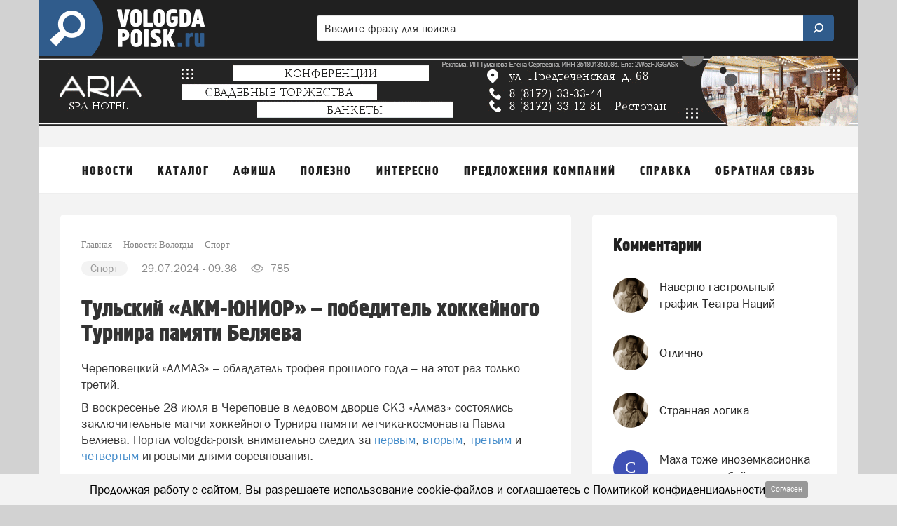

--- FILE ---
content_type: text/html; charset=utf-8
request_url: https://www.google.com/recaptcha/api2/aframe
body_size: 267
content:
<!DOCTYPE HTML><html><head><meta http-equiv="content-type" content="text/html; charset=UTF-8"></head><body><script nonce="IhU2Ch7OXy7vHPy19MxtQw">/** Anti-fraud and anti-abuse applications only. See google.com/recaptcha */ try{var clients={'sodar':'https://pagead2.googlesyndication.com/pagead/sodar?'};window.addEventListener("message",function(a){try{if(a.source===window.parent){var b=JSON.parse(a.data);var c=clients[b['id']];if(c){var d=document.createElement('img');d.src=c+b['params']+'&rc='+(localStorage.getItem("rc::a")?sessionStorage.getItem("rc::b"):"");window.document.body.appendChild(d);sessionStorage.setItem("rc::e",parseInt(sessionStorage.getItem("rc::e")||0)+1);localStorage.setItem("rc::h",'1769270852076');}}}catch(b){}});window.parent.postMessage("_grecaptcha_ready", "*");}catch(b){}</script></body></html>